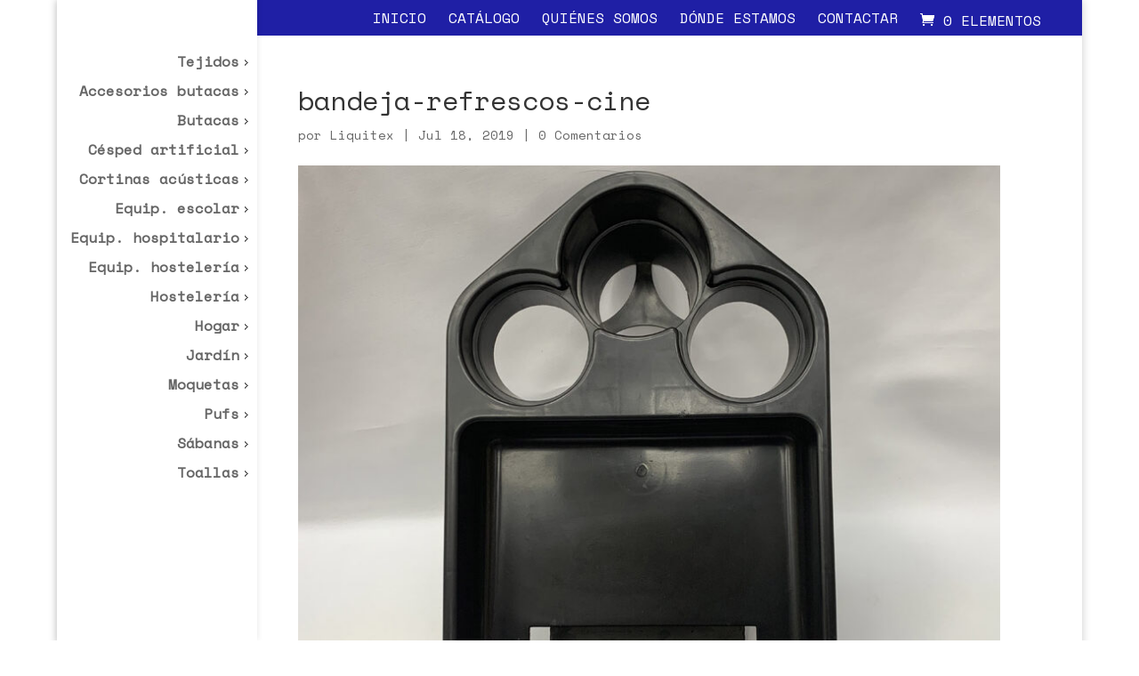

--- FILE ---
content_type: text/css
request_url: https://liquitex.net/wp-content/themes/Divi-Child/style.css?ver=4.21.1
body_size: 57
content:
/*
 Theme Name:   Liquitex
 Author:       Liquitex
 Author URI:   http://www.liquitex.net
 Template:     Divi
 Version:      2.7
 License:      GNU General Public License v2 or later
 License URI:  http://www.gnu.org/licenses/gpl-2.0.html
*/

